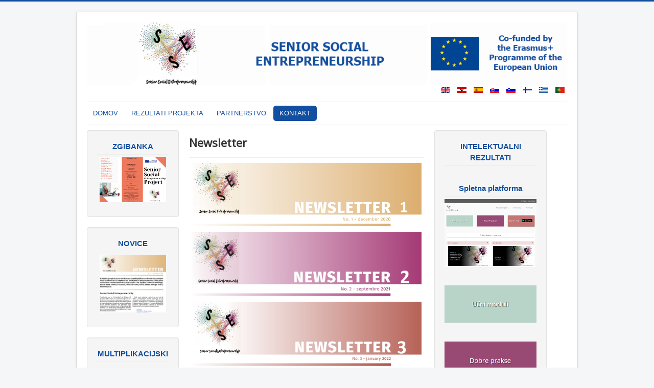

--- FILE ---
content_type: text/html; charset=utf-8
request_url: https://www.senior-social.uma.es/index.php/sl/contact-6/16-newsletter/48-newsletter-sl
body_size: 17432
content:
<!DOCTYPE html>
<html lang="sl-si" dir="ltr">
<head>
	<meta name="viewport" content="width=device-width, initial-scale=1.0" />
	<meta charset="utf-8" />
	<base href="https://www.senior-social.uma.es/index.php/sl/contact-6/16-newsletter/48-newsletter-sl" />
	<meta name="description" content="Senior Social" />
	<meta name="generator" content="Joomla! - Open Source Content Management" />
	<title>Newsletter</title>
	<link href="https://www.senior-social.uma.es/index.php/en/16-newsletter/44-newsletter" rel="alternate" hreflang="en-GB" />
	<link href="https://www.senior-social.uma.es/index.php/de/16-newsletter/46-newsletter-de" rel="alternate" hreflang="de-DE" />
	<link href="https://www.senior-social.uma.es/index.php/es/16-newsletter/45-boletines" rel="alternate" hreflang="es-ES" />
	<link href="https://www.senior-social.uma.es/index.php/sk/16-newsletter/47-newsletter-sk" rel="alternate" hreflang="sk-SK" />
	<link href="https://www.senior-social.uma.es/index.php/sl/contact-6/16-newsletter/48-newsletter-sl" rel="alternate" hreflang="sl-SI" />
	<link href="https://www.senior-social.uma.es/index.php/fi/16-newsletter/49-uutiskirjeet" rel="alternate" hreflang="fi-FI" />
	<link href="https://www.senior-social.uma.es/index.php/el/16-newsletter/50-newsletter-gr" rel="alternate" hreflang="el-GR" />
	<link href="https://www.senior-social.uma.es/index.php/pt/16-newsletter/51-newsletter-pt" rel="alternate" hreflang="pt-PT" />
	<link href="/templates/protostar/favicon.ico" rel="shortcut icon" type="image/vnd.microsoft.icon" />
	<link href="/templates/protostar/css/template.css?e74bd84950bcc6588bdffbf3e0ff5885" rel="stylesheet" />
	<link href="https://fonts.googleapis.com/css?family=Open+Sans" rel="stylesheet" />
	<link href="/modules/mod_vvisit_counter/mvc.css" rel="stylesheet" />
	<link href="/media/mod_languages/css/template.css?e74bd84950bcc6588bdffbf3e0ff5885" rel="stylesheet" />
	<style>

	h1, h2, h3, h4, h5, h6, .site-title {
		font-family: 'Open Sans', sans-serif;
	}
	body.site {
		border-top: 3px solid #134fa0;
		background-color: #f4f6f7;
	}
	a {
		color: #134fa0;
	}
	.nav-list > .active > a,
	.nav-list > .active > a:hover,
	.dropdown-menu li > a:hover,
	.dropdown-menu .active > a,
	.dropdown-menu .active > a:hover,
	.nav-pills > .active > a,
	.nav-pills > .active > a:hover,
	.btn-primary {
		background: #134fa0;
	}
	</style>
	<script src="/media/jui/js/jquery.min.js?e74bd84950bcc6588bdffbf3e0ff5885"></script>
	<script src="/media/jui/js/jquery-noconflict.js?e74bd84950bcc6588bdffbf3e0ff5885"></script>
	<script src="/media/jui/js/jquery-migrate.min.js?e74bd84950bcc6588bdffbf3e0ff5885"></script>
	<script src="/media/system/js/caption.js?e74bd84950bcc6588bdffbf3e0ff5885"></script>
	<script src="/media/jui/js/bootstrap.min.js?e74bd84950bcc6588bdffbf3e0ff5885"></script>
	<script src="/templates/protostar/js/template.js?e74bd84950bcc6588bdffbf3e0ff5885"></script>
	<!--[if lt IE 9]><script src="/media/jui/js/html5.js?e74bd84950bcc6588bdffbf3e0ff5885"></script><![endif]-->
	<script>
jQuery(window).on('load',  function() {
				new JCaption('img.caption');
			});
	</script>
	<link href="https://www.senior-social.uma.es/index.php/en/16-newsletter/44-newsletter" rel="alternate" hreflang="x-default" />
	<script async src="https://www.googletagmanager.com/gtag/js?id=G-FQBDN250VC"></script>
	<script>
	  window.dataLayer = window.dataLayer || [];
	  function gtag(){dataLayer.push(arguments);}
	  gtag('js', new Date());
	  gtag('config', 'G-FQBDN250VC');
	</script>

</head>
<body class="site com_content view-article no-layout no-task itemid-150">
	<!-- Body -->
	<div class="body" id="top">
		<div class="container">
			<!-- Header -->
			<header class="header" role="banner">
				<div class="header-inner clearfix">
					<a class="brand pull-left" href="/">
						<img src="https://www.senior-social.uma.es/images/logo_senior_social_entrepreneur_2.png" alt="Senior Social" />											</a>
					<div class="header-search pull-right">
						<div class="mod-languages">

	<ul class="lang-inline" dir="ltr">
						<li>
			<a href="/index.php/en/16-newsletter/44-newsletter">
												<img src="/media/mod_languages/images/en_gb.gif" alt="English (United Kingdom)" title="English (United Kingdom)" />										</a>
			</li>
								<li>
			<a href="/index.php/de/16-newsletter/46-newsletter-de">
												<img src="/media/mod_languages/images/at.gif" alt="Deutsch (Deutschland)" title="Deutsch (Deutschland)" />										</a>
			</li>
								<li>
			<a href="/index.php/es/16-newsletter/45-boletines">
												<img src="/media/mod_languages/images/es_es.gif" alt="Español (España)" title="Español (España)" />										</a>
			</li>
								<li>
			<a href="/index.php/sk/16-newsletter/47-newsletter-sk">
												<img src="/media/mod_languages/images/sk_sk.gif" alt="Slovenčina (Slovenská republika)" title="Slovenčina (Slovenská republika)" />										</a>
			</li>
											<li class="lang-active">
			<a href="https://www.senior-social.uma.es/index.php/sl/contact-6/16-newsletter/48-newsletter-sl">
												<img src="/media/mod_languages/images/sl_si.gif" alt="Slovenščina (Slovenija)" title="Slovenščina (Slovenija)" />										</a>
			</li>
								<li>
			<a href="/index.php/fi/16-newsletter/49-uutiskirjeet">
												<img src="/media/mod_languages/images/fi_fi.gif" alt="Finnish (Suomi)" title="Finnish (Suomi)" />										</a>
			</li>
								<li>
			<a href="/index.php/el/16-newsletter/50-newsletter-gr">
												<img src="/media/mod_languages/images/el_gr.gif" alt="Ελληνικά" title="Ελληνικά" />										</a>
			</li>
								<li>
			<a href="/index.php/pt/16-newsletter/51-newsletter-pt">
												<img src="/media/mod_languages/images/pt_pt.gif" alt="Português (Portugal)" title="Português (Portugal)" />										</a>
			</li>
				</ul>

</div>

					</div>
				</div>
			</header>
							<nav class="navigation" role="navigation">
					<div class="navbar pull-left">
						<a class="btn btn-navbar collapsed" data-toggle="collapse" data-target=".nav-collapse">
							<span class="element-invisible">Preklopi krmarjenje</span>
							<span class="icon-bar"></span>
							<span class="icon-bar"></span>
							<span class="icon-bar"></span>
						</a>
					</div>
					<div class="nav-collapse">
						<ul class="nav menu nav-pills mod-list">
<li class="item-146 default"><a href="/index.php/sl/" >DOMOV</a></li><li class="item-147"><a href="/index.php/sl/resultados-es-2" >REZULTATI PROJEKTA</a></li><li class="item-148"><a href="/index.php/sl/partnership-es-2" >PARTNERSTVO</a></li><li class="item-150 current active"><a href="/index.php/sl/contact-6" >KONTAKT</a></li></ul>

					</div>
				</nav>
						
			<div class="row-fluid">
									<!-- Begin Sidebar -->
					<div id="sidebar" class="span2" style= "width: 180px;">
						<div class="sidebar-nav">
							<div class="well ">

<div class="custom"  >
	<h3 class="page-header" style="margin-top: 0px; margin-bottom: 5px; font-family: 'Open Sans', sans-serif; color: #333333; text-align: center;"><span style="color: #134fa0; font-family: arial, helvetica, sans-serif; font-size: 11pt;">ZGIBANKA</span></h3>
<p style="text-align: center;"><a href="/images/leaflet/folleto_eslovenia.pdf" target="_blank"><img src="/images/leaflet.PNG" alt="leaflet" width="130" height="88" /></a></p></div>
</div><div class="well ">

<div class="custom"  >
	<h3 class="page-header" style="margin-top: 0px; margin-bottom: 5px; font-family: 'Open Sans', sans-serif; color: #333333; text-align: center;"><span style="color: #134fa0; font-family: arial, helvetica, sans-serif;"><strong><span style="font-size: 11pt; line-height: 150%;">NOVICE</span></strong> </span></h3>
<p style="text-align: center;"><a href="/index.php/sl/contact-6/16-newsletter/48-newsletter-sl" target="_self"><img src="/images/newsletter/img_newsletter1_es.PNG" alt="img newsletter1 es" width="130" height="112" /></a></p></div>
</div><div class="well ">

<div class="custom"  >
	<h3 class="page-header" style="margin-top: 0px; margin-bottom: 5px; font-family: 'Open Sans', sans-serif; color: #333333; text-align: center;"><span style="color: #134fa0; font-family: arial, helvetica, sans-serif; font-size: 11pt;">MULTIPLIKACIJSKI</span></h3>
<h3 class="page-header" style="margin-top: 0px; margin-bottom: 5px; font-family: 'Open Sans', sans-serif; color: #333333; text-align: center;"><span style="color: #134fa0; font-family: arial, helvetica, sans-serif; font-size: 11pt;">DOGODKI</span></h3>
<p style="text-align: center;"><a href="/index.php/sl/contact-6/2-uncategorised/56-multiplier-events-5"><img src="/images/m_events.png" alt="m events" width="130" height="112" /></a></p></div>
</div><div class="well ">

<div class="custom"  >
	<h3 class="page-header" style="margin-top: 0px; margin-bottom: 5px; font-family: 'Open Sans', sans-serif; color: #333333; text-align: center;"><span style="color: #134fa0; font-family: arial, helvetica, sans-serif; font-size: 11pt;">FACEBOOK</span></h3>
<p style="text-align: center;"><a href="https://m.facebook.com/Senior-Social-Entrepreneurship-SSE-Project-110183284208169/" target="_blank"><img src="/images/m-facebook2.png" alt="m facebook2" width="130" height="112" /></a></p></div>
</div>
						</div>
					</div>
					<!-- End Sidebar -->
								<main id="content" role="main" class="span6">
					<!-- Begin Content -->
					
					<div id="system-message-container">
	</div>

						
<div class="item-page" itemscope itemtype="https://schema.org/Article">
	<meta itemprop="inLanguage" content="sl-SI" />
	
		
			<div class="page-header">
		<h2 itemprop="headline">
			Newsletter		</h2>
							</div>
					
		
	
	
		
								<div itemprop="articleBody">
		<p style="text-align: center;">
	<a href="/images/newsletter/Newsletter1/newsletter1_SSE_SI.pdf" target="_blank"><img src="/images/newsletter1.PNG" alt="newsletter1" width="450" height="450" /></a>
</p>
<p style="text-align: center;">
	<a href="/images/newsletter/Newsletter2/newsletter2_SSE_SI.pdf" target="_blank"><img src="/images/newsletter2.PNG" alt="newsletter2" width="450" height="450" /></a>
</p>
<p style="text-align: center;">
	<a href="/images/newsletter/Newsletter3/newsletter3_SSE_SL.pdf" target="_blank"><img src="/images/newsletter3.PNG" alt="newsletter3" width="450" height="450" /></a>
</p>	</div>

	
							</div>

					<div class="clearfix"></div>
					
					<!-- End Content -->
				</main>
									<div id="aside" class="span3">
						<!-- Begin Right Sidebar -->
						<div class="well ">

<div class="custom"  >
	<h3 class="page-header" style="margin-top: 0px; margin-bottom: 5px; font-family: 'Open Sans', sans-serif; color: #333333; text-align: center;"><strong><span style="color: #134fa0; font-family: arial, helvetica, sans-serif; font-size: 11pt;">INTELEKTUALNI REZULTATI</span></strong></h3>
<p>&nbsp;</p>
<h3 class="page-header" style="margin-top: 0px; margin-bottom: 5px; font-family: 'Open Sans', sans-serif; color: #333333; text-align: center;"><span style="color: #134fa0; font-family: arial, helvetica, sans-serif; font-size: 11pt;">Spletna platforma</span></h3>
<p style="text-align: center;"><a href="https://training.seniorsocial.eu/modules/index.php?localize=sl" target="_blank"><img src="/images/onlinep.PNG" alt="onlinep" width="200" height="85" /></a></p>
<p>&nbsp;</p>
<p style="text-align: center;"><a href="https://training.seniorsocial.eu/modules/index.php?localize=sl" target="_blank"><img src="/images/um_sl.png" alt="um sl" width="200" height="83" /></a></p>
<p>&nbsp;</p>
<p style="text-align: center;"><a href="https://seniorsocialentrepreneurs.eu/svn/" target="_blank"><img src="/images/dp_sl.png" alt="dp sl" width="200" height="83" /></a></p>
<p>&nbsp;</p>
<p style="text-align: center;"><a href="https://play.google.com/store/apps/details?id=gr.gunet.seniorsocial" target="_blank"><img src="/images/ma_sl.png" alt="ma sl" width="200" height="83" /></a></p></div>
</div><div class="well "><h3 class="page-header">Visitors Counter</h3><div class="mvc_main"><div style="text-align: center;" class="mvc_digitCounter"><span style="text-align: center;" class="vcounter_TypeText">39946</span></div><div style="text-align: center;" class="mvc_people"><table align="center" cellpadding="0" cellspacing="0" style="width: 90%;" class="mvc_peopleTable"><tbody><tr align="left" title="01-25-2026"><td><img class="mvc_peopleImg" src="/modules/mod_vvisit_counter/images/tbl/peoples/vtoday.gif" alt="Today" title="Today"/></td><td>Today</td><td align="right">17</td></tr><tr align="left" title="01-24-2026"><td><img class="mvc_peopleImg" src="/modules/mod_vvisit_counter/images/tbl/peoples/vyesterday.gif" alt="Yesterday" title="Yesterday"/></td><td>Yesterday</td><td align="right">13</td></tr><tr align="left" title="01-19-2026 - 01-25-2026"><td><img class="mvc_peopleImg" src="/modules/mod_vvisit_counter/images/tbl/peoples/vweek.gif" alt="This_Week" title="This_Week"/></td><td>This_Week</td><td align="right">95</td></tr><tr align="left" title="01-01-2026 - 01-31-2026"><td><img class="mvc_peopleImg" src="/modules/mod_vvisit_counter/images/tbl/peoples/vmonth.gif" alt="This_Month" title="This_Month"/></td><td>This_Month</td><td align="right">381</td></tr><tr align="left" title=""><td><img class="mvc_peopleImg" src="/modules/mod_vvisit_counter/images/tbl/peoples/vall.gif" alt="All_Days" title="All_Days"/></td><td>All_Days</td><td align="right">39946</td></tr></tbody></table></div></div><!-- Mod_VVisit_Counter :  http://www.mmajunke.de/ --></div>
						<!-- End Right Sidebar -->
					</div>
							</div>
		</div>
	</div>
	<!-- Footer -->
	<footer class="footer" role="contentinfo">
		<div class="container">
			<hr />
			

<div class="custom"  >
	<div>
<div style="margin: 0px; padding: 0px; font-size: initial; text-align: center; background-color: #f3eeeb; border: 0px; font-family: serif; outline: 0px; vertical-align: baseline; color: #606060;"><span style="margin: 0px; padding: 0px; font-size: 17.6px; font-style: inherit; text-align: inherit; background-color: transparent; border: 0px; outline: 0px; vertical-align: baseline; color: #183984;">This project has been funded with support from the European Commission. This publication reflects the views only of the author, and the Commission cannot be held responsible for any use which may be made of the information contained therein.</span></div>
<div style="margin: 0px; padding: 0px; font-size: initial; text-align: center; background-color: #f3eeeb; border: 0px; font-family: serif; outline: 0px; vertical-align: baseline; color: #606060;">&nbsp;</div>
<div style="margin: 0px; padding: 0px; font-size: initial; text-align: center; background-color: #f3eeeb; border: 0px; font-family: serif; outline: 0px; vertical-align: baseline; color: #606060;"><span style="margin: 0px; padding: 0px; font-size: 17.6px; font-style: inherit; text-align: inherit; background-color: transparent; border: 0px; outline: 0px; vertical-align: baseline; color: #183984;">El proyecto "SSE" est&aacute; cofinanciado por el programa Erasmus+ de la Uni&oacute;n Europea. El contenido de esta p&aacute;gina web es responsabilidad exclusiva de la Universidad de M&aacute;laga y ni la Comisi&oacute;n Europea, ni el Servicio Espa&ntilde;ol para la Internacionalizaci&oacute;n de la Educaci&oacute;n (SEPIE) son responsables del uso que pueda hacerse de la informaci&oacute;n aqu&iacute; difundida.</span></div>
<div style="margin: 0px; padding: 0px; font-size: initial; background-color: #f3eeeb; border: 0px; font-family: serif; outline: 0px; vertical-align: baseline; color: #606060;"><a href="http://www.sepie.es/" target="_blank" rel="noreferrer" style="color: #0c96b1; outline: 0px; margin: 0px; padding: 0px; font-size: 17.6px; font-style: inherit; text-align: inherit; background-color: transparent; border: 0px; vertical-align: baseline; line-height: inherit;"><img src="/images/SEPIE_erasmus_plus.gif" alt="SEPIE erasmus plus" width="300" height="111" style="margin: 0px auto; padding: 0px; font-size: 19.36px; font-style: inherit; text-align: inherit; background-color: transparent; outline: 0px; vertical-align: baseline; display: block;" /></a></div>
<div style="margin: 0px; padding: 0px; font-size: initial; text-align: center; background-color: #f3eeeb; border: 0px; font-family: serif; outline: 0px; vertical-align: baseline; color: #606060;"><span style="margin: 0px; padding: 0px; font-size: 17.6px; font-style: inherit; text-align: inherit; background-color: transparent; border: 0px; outline: 0px; vertical-align: baseline; color: #183984;">Senior Social Entrepreneurship Project. Digital Competences and Intercultural Values in e-Learning Environments.</span></div>
<div style="margin: 0px; padding: 0px; font-size: initial; text-align: center; background-color: #f3eeeb; border: 0px; font-family: serif; outline: 0px; vertical-align: baseline; color: #606060;"><span style="margin: 0px; padding: 0px; font-size: 14px; font-style: inherit; text-align: inherit; background-color: transparent; border: 0px; outline: 0px; vertical-align: baseline; color: #183984;">Project number:2019-1-ES01-KA204-064101</span></div>
</div>
<div>&nbsp;</div></div>

			<p class="pull-right">
				<a href="#top" id="back-top">
					Na vrh strani				</a>
			</p>
			<p>
				&copy; 2026 Senior Social			</p>
		</div>
	</footer>
	
</body>
</html>
